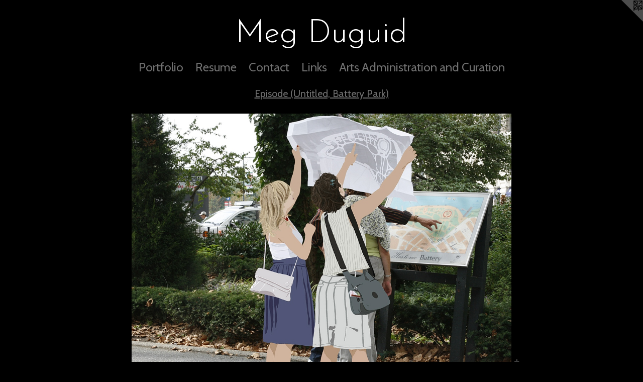

--- FILE ---
content_type: text/html;charset=utf-8
request_url: https://megduguid.com/artwork/1400796-Still%20from%20comic.html
body_size: 4682
content:
<!doctype html><html class="no-js a-image mobile-title-align--center has-mobile-menu-icon--left l-simple p-artwork has-page-nav mobile-menu-align--center has-wall-text "><head><meta charset="utf-8" /><meta content="IE=edge" http-equiv="X-UA-Compatible" /><meta http-equiv="X-OPP-Site-Id" content="18253" /><meta http-equiv="X-OPP-Revision" content="1059" /><meta http-equiv="X-OPP-Locke-Environment" content="production" /><meta http-equiv="X-OPP-Locke-Release" content="v0.0.141" /><title>Meg Duguid</title><link rel="canonical" href="https://megduguid.com/artwork/1400796-Still%20from%20comic.html" /><meta content="website" property="og:type" /><meta property="og:url" content="https://megduguid.com/artwork/1400796-Still%20from%20comic.html" /><meta property="og:title" content="Still from comic" /><meta content="width=device-width, initial-scale=1" name="viewport" /><link type="text/css" rel="stylesheet" href="//cdnjs.cloudflare.com/ajax/libs/normalize/3.0.2/normalize.min.css" /><link type="text/css" rel="stylesheet" media="only all" href="//maxcdn.bootstrapcdn.com/font-awesome/4.3.0/css/font-awesome.min.css" /><link type="text/css" rel="stylesheet" media="not all and (min-device-width: 600px) and (min-device-height: 600px)" href="/release/locke/production/v0.0.141/css/small.css" /><link type="text/css" rel="stylesheet" media="only all and (min-device-width: 600px) and (min-device-height: 600px)" href="/release/locke/production/v0.0.141/css/large-simple.css" /><link type="text/css" rel="stylesheet" media="not all and (min-device-width: 600px) and (min-device-height: 600px)" href="/r17640926000000001059/css/small-site.css" /><link type="text/css" rel="stylesheet" media="only all and (min-device-width: 600px) and (min-device-height: 600px)" href="/r17640926000000001059/css/large-site.css" /><link type="text/css" rel="stylesheet" media="only all and (min-device-width: 600px) and (min-device-height: 600px)" href="//fonts.googleapis.com/css?family=Cabin:400" /><link type="text/css" rel="stylesheet" media="only all and (min-device-width: 600px) and (min-device-height: 600px)" href="//fonts.googleapis.com/css?family=Josefin+Sans:300" /><link type="text/css" rel="stylesheet" media="not all and (min-device-width: 600px) and (min-device-height: 600px)" href="//fonts.googleapis.com/css?family=Cabin:400&amp;text=MENUHomePrtfliRsuCnacLkA%20d" /><link type="text/css" rel="stylesheet" media="not all and (min-device-width: 600px) and (min-device-height: 600px)" href="//fonts.googleapis.com/css?family=Josefin+Sans:300&amp;text=Meg%20Duid" /><script>window.OPP = window.OPP || {};
OPP.modernMQ = 'only all';
OPP.smallMQ = 'not all and (min-device-width: 600px) and (min-device-height: 600px)';
OPP.largeMQ = 'only all and (min-device-width: 600px) and (min-device-height: 600px)';
OPP.downURI = '/x/2/5/3/18253/.down';
OPP.gracePeriodURI = '/x/2/5/3/18253/.grace_period';
OPP.imgL = function (img) {
  !window.lazySizes && img.onerror();
};
OPP.imgE = function (img) {
  img.onerror = img.onload = null;
  img.src = img.getAttribute('data-src');
  //img.srcset = img.getAttribute('data-srcset');
};</script><script src="/release/locke/production/v0.0.141/js/modernizr.js"></script><script src="/release/locke/production/v0.0.141/js/masonry.js"></script><script src="/release/locke/production/v0.0.141/js/respimage.js"></script><script src="/release/locke/production/v0.0.141/js/ls.aspectratio.js"></script><script src="/release/locke/production/v0.0.141/js/lazysizes.js"></script><script src="/release/locke/production/v0.0.141/js/large.js"></script><script src="/release/locke/production/v0.0.141/js/hammer.js"></script><script>if (!Modernizr.mq('only all')) { document.write('<link type="text/css" rel="stylesheet" href="/release/locke/production/v0.0.141/css/minimal.css">') }</script><meta name="google-site-verification" content="uTisipdc4uTPHb_lP5_XmkM1j0GuBKdtY4L47s8ROSw" /><style>.media-max-width {
  display: block;
}

@media (min-height: 1028px) {

  .media-max-width {
    max-width: 1080.0px;
  }

}

@media (max-height: 1028px) {

  .media-max-width {
    max-width: 105.0vh;
  }

}</style><script>(function(i,s,o,g,r,a,m){i['GoogleAnalyticsObject']=r;i[r]=i[r]||function(){
(i[r].q=i[r].q||[]).push(arguments)},i[r].l=1*new Date();a=s.createElement(o),
m=s.getElementsByTagName(o)[0];a.async=1;a.src=g;m.parentNode.insertBefore(a,m)
})(window,document,'script','//www.google-analytics.com/analytics.js','ga');
ga('create', 'UA-16618290-1', 'auto');
ga('send', 'pageview');</script></head><body><a class=" logo hidden--small" href="http://otherpeoplespixels.com/ref/megduguid.com" title="Website by OtherPeoplesPixels" target="_blank"></a><header id="header"><a class=" site-title" href="/home.html"><span class=" site-title-text u-break-word">Meg Duguid</span><div class=" site-title-media"></div></a><a id="mobile-menu-icon" class="mobile-menu-icon hidden--no-js hidden--large"><svg viewBox="0 0 21 17" width="21" height="17" fill="currentColor"><rect x="0" y="0" width="21" height="3" rx="0"></rect><rect x="0" y="7" width="21" height="3" rx="0"></rect><rect x="0" y="14" width="21" height="3" rx="0"></rect></svg></a></header><nav class=" hidden--large"><ul class=" site-nav"><li class="nav-item nav-home "><a class="nav-link " href="/home.html">Home</a></li><li class="nav-item expanded nav-museum "><a class="nav-link " href="/section/140350.html">Portfolio</a><ul><li class="nav-gallery nav-item expanded "><a class="nav-link " href="/section/496723-Tramp%20Project%3a%20Production%20of%20Propaganda.html">Production of Propaganda</a></li><li class="nav-gallery nav-item expanded "><a class="nav-link " href="/section/496687-Tramp%20Project%3a%20Produced%20by%20an%20Aftermath.html">Produced by an Aftermath</a></li><li class="nav-gallery nav-item expanded "><a class="nav-link " href="/section/467700-Tramp%3aProject%3a%20Parade%20for%20a%20Nuclear%20Bomb.html">Parade for a Nuclear Bomb</a></li><li class="nav-gallery nav-item expanded "><a class="nav-link " href="/section/463216-Tramp%20Project%3a%20Production%20of%20Nuclear%20Winter.html">Production of Nuclear Winter</a></li><li class="nav-gallery nav-item expanded "><a class="nav-link " href="/section/463425-Tramp%20Project%3a%20Production%20of%20an%20Escalating%20Crisis.html">Production of an escalating crisis</a></li><li class="nav-gallery nav-item expanded "><a class="nav-link " href="/section/463424-Tramp%20Project%3a%20Production%20of%20the%20Tramp%e2%80%99s%20Community.html">Production of the Tramp’s Community</a></li><li class="nav-gallery nav-item expanded "><a class="nav-link " href="/section/443962-Tramp%20Project%3a%20Production%20with%20Models.html">Production with Models</a></li><li class="nav-gallery nav-item expanded "><a class="nav-link " href="/section/416433-Tramp%20Project%3a%20Supercomputer.html">Tramp Project: Supercomputer</a></li><li class="nav-gallery nav-item expanded "><a class="nav-link " href="/section/416432-Tramp%20Project%3a%20Production%20of%20Atomic%20Credits.html">Tramp Project: Production of Atomic Credits</a></li><li class="nav-gallery nav-item expanded "><a class="nav-link " href="/section/416431-Tramp%20Project%3a%20Prototype%20of%20the%20Tramp%27s%20Community.html">Tramp Project: Prototype of the Tramp's Community</a></li><li class="nav-gallery nav-item expanded "><a class="nav-link " href="/section/467855-Produced%20using%20repetition%20and%20short%20ladders.html">Produced using repetition and short ladders</a></li><li class="nav-gallery nav-item expanded "><a class="nav-link " href="/section/467856-Repetition%20and%20short%20ladders.html">Repetition and short ladders</a></li><li class="nav-item expanded nav-museum "><a class="nav-link " href="/section/383656-Produced%20by%20Episode%20%28Untitled%2c%20Battery%20Park%29.html">Produced by Episode (Untitled, Battery Park)</a><ul><li class="nav-gallery nav-item "><a class="nav-link " href="/section/383657-Section%201%3a%20Ladies.html">Section 1: Ladies</a></li><li class="nav-gallery nav-item "><a class="nav-link " href="/section/383658-Section%202%3a%20His.html">Section 2: His</a></li><li class="nav-gallery nav-item "><a class="nav-link " href="/section/383659-Section%203%3a%20Hers.html">Section 3: Hers</a></li></ul></li><li class="nav-gallery nav-item expanded "><a class="nav-link " href="/section/377746-Rider%20Negotiation.html">Rider Negotiation</a></li><li class="nav-gallery nav-item expanded "><a class="nav-link " href="/section/377745-Produced%20by%20Hole%20For%20Shaking%20Hands%20.html">Produced by Hole For Shaking Hands </a></li><li class="nav-gallery nav-item expanded "><a class="nav-link " href="/section/336556-Curtain%20Cut.html">Curtain Cut</a></li><li class="nav-gallery nav-item expanded "><a class="nav-link " href="/section/336554-Ovation.html">Ovation</a></li><li class="nav-gallery nav-item expanded "><a class="nav-link " href="/section/336555-Hole%20for%20Shaking%20Hands.html">Hole for Shaking Hands</a></li><li class="nav-gallery nav-item expanded "><a class="nav-link " href="/section/296330-Bubbles%20Plus%20Bubbles%20Divided%20by%20Traffic.html">Bubbles Plus Bubbles Divided by Traffic</a></li><li class="nav-gallery nav-item expanded "><a class="nav-link " href="/section/296321-Sounds%20Like%20Mustache.html">Sounds Like Mustache</a></li><li class="nav-gallery nav-item expanded "><a class="nav-link " href="/section/320354-Bike%20Powered%20Analog%20Animation%20Machine%20by%20Nick%20Black%20%26%20Meg%20Duguid.html">Bike Powered Analog Animation Machine 
by Nick Black &amp; Meg Duguid</a></li><li class="nav-gallery nav-item expanded "><a class="nav-link " href="/section/296309-POW.html">POW</a></li><li class="nav-gallery nav-item expanded "><a class="nav-link " href="/section/296313-Box.html">Box</a></li><li class="nav-gallery nav-item expanded "><a class="nav-link " href="/artwork/1880783-Smashing%20Pumpkins.html">Smashing Pumpkins</a></li><li class="nav-gallery nav-item expanded "><a class="nav-link " href="/artwork/1579545-Screen%20Test%3a%20Shoes.html">Screen Test: Shoes</a></li><li class="nav-item expanded nav-museum "><a class="nav-link " href="/section/179951-Everyone%20is%20a%20Bathing%20Beauty.html">Everyone is a Bathing Beauty</a><ul><li class="nav-gallery nav-item "><a class="nav-link " href="/section/181556-Outtakes.html">Outtakes</a></li><li class="nav-gallery nav-item "><a class="nav-link " href="/section/1799510000000.html">More Everyone is a Bathing Beauty</a></li></ul></li><li class="nav-gallery nav-item expanded "><a class="selected nav-link " href="/section/169775-Episode%20%28Untitled%2c%20Battery%20Park%29.html">Episode (Untitled, Battery Park)</a></li><li class="nav-gallery nav-item expanded "><a class="nav-link " href="/section/169768-Episode%20114%20%28Fire%29.html">Episode 114 (Fire)</a></li><li class="nav-gallery nav-item expanded "><a class="nav-link " href="/section/169773-Episode%207%20%28Purse%29.html">Episode 7 (Purse)</a></li><li class="nav-gallery nav-item expanded "><a class="nav-link " href="/section/169766-Episode%2010%20%28Gum%29.html">Episode 10 (Gum)</a></li><li class="nav-gallery nav-item expanded "><a class="nav-link " href="/section/169774-Episode%2014%20%28Pie%29.html">Episode 14 (Pie)</a></li><li class="nav-gallery nav-item expanded "><a class="nav-link " href="/artwork/1139698-Episode%20%28water%29.html">Episode 15 (Water)</a></li><li class="nav-gallery nav-item expanded "><a class="nav-link " href="/section/154152-Lessons.html">Lessons</a></li><li class="nav-item expanded nav-museum "><a class="nav-link " href="/section/149648-Drawings.html">Drawings</a><ul><li class="nav-gallery nav-item "><a class="nav-link " href="/section/149652-Cigar%20Boxes.html">Cigar Boxes</a></li><li class="nav-gallery nav-item "><a class="nav-link " href="/section/149649-Clown%20Cats.html">Clown Cats</a></li><li class="nav-gallery nav-item "><a class="nav-link " href="/section/149651-Drawings.html">Drawings</a></li><li class="nav-gallery nav-item "><a class="nav-link " href="/section/247872-Fire.html">Fire</a></li><li class="nav-gallery nav-item "><a class="nav-link " href="/section/149650-Sad%20Clowns.html">Sad Clowns</a></li><li class="nav-gallery nav-item "><a class="nav-link " href="/section/247871-Shoes.html">Shoes</a></li></ul></li><li class="nav-gallery nav-item expanded "><a class="nav-link " href="/artwork/1259087-Long%20Laugh.html">Laugh Tracks</a></li><li class="nav-gallery nav-item expanded "><a class="nav-link " href="/section/149677-Fatty%20and%20Mabel%20Adrift.html">Fatty and Mabel Adrift</a></li><li class="nav-gallery nav-item expanded "><a class="nav-link " href="/section/149674-Shoes.html">Shoes
</a></li><li class="nav-gallery nav-item expanded "><a class="nav-link " href="/section/154164-Lick.html">Lick</a></li><li class="nav-gallery nav-item expanded "><a class="nav-link " href="/section/156898-Smile.html">Smile</a></li><li class="nav-gallery nav-item expanded "><a class="nav-link " href="/section/149662-Untitled.html">Untitled</a></li><li class="nav-gallery nav-item expanded "><a class="nav-link " href="/section/149646-Dance%20with%20me%2e%2e%2e.html">Dance with me...</a></li><li class="nav-gallery nav-item expanded "><a class="nav-link " href="/section/153472-Funny.html">Funny</a></li><li class="nav-gallery nav-item expanded "><a class="nav-link " href="/section/149663-The%20Guffaw.html">The Guffaw</a></li><li class="nav-gallery nav-item expanded "><a class="nav-link " href="/section/154156-Apparatuses%20and%20Accessories.html">Apparatuses and Accessories</a></li><li class="nav-gallery nav-item expanded "><a class="nav-link " href="/section/149679-150.html">150</a></li><li class="nav-gallery nav-item expanded "><a class="nav-link " href="/section/149664-Fights%202000.html">Fights 2000</a></li><li class="nav-gallery nav-item expanded "><a class="nav-link " href="/section/1403500000000.html">More Portfolio</a></li></ul></li><li class="nav-item nav-pdf1 "><a target="_blank" class="nav-link " href="//img-cache.oppcdn.com/fixed/18253/assets/Cchhd1urG79QCZOM.pdf">Resume</a></li><li class="nav-item nav-contact "><a class="nav-link " href="/contact.html">Contact</a></li><li class="nav-links nav-item "><a class="nav-link " href="/links.html">Links</a></li><li class="nav-news nav-item "><a class="nav-link " href="/news.html">Arts Administration and Curation</a></li></ul></nav><div class=" content"><nav class=" hidden--small" id="nav"><header><a class=" site-title" href="/home.html"><span class=" site-title-text u-break-word">Meg Duguid</span><div class=" site-title-media"></div></a></header><ul class=" site-nav"><li class="nav-item nav-home "><a class="nav-link " href="/home.html">Home</a></li><li class="nav-item expanded nav-museum "><a class="nav-link " href="/section/140350.html">Portfolio</a><ul><li class="nav-gallery nav-item expanded "><a class="nav-link " href="/section/496723-Tramp%20Project%3a%20Production%20of%20Propaganda.html">Production of Propaganda</a></li><li class="nav-gallery nav-item expanded "><a class="nav-link " href="/section/496687-Tramp%20Project%3a%20Produced%20by%20an%20Aftermath.html">Produced by an Aftermath</a></li><li class="nav-gallery nav-item expanded "><a class="nav-link " href="/section/467700-Tramp%3aProject%3a%20Parade%20for%20a%20Nuclear%20Bomb.html">Parade for a Nuclear Bomb</a></li><li class="nav-gallery nav-item expanded "><a class="nav-link " href="/section/463216-Tramp%20Project%3a%20Production%20of%20Nuclear%20Winter.html">Production of Nuclear Winter</a></li><li class="nav-gallery nav-item expanded "><a class="nav-link " href="/section/463425-Tramp%20Project%3a%20Production%20of%20an%20Escalating%20Crisis.html">Production of an escalating crisis</a></li><li class="nav-gallery nav-item expanded "><a class="nav-link " href="/section/463424-Tramp%20Project%3a%20Production%20of%20the%20Tramp%e2%80%99s%20Community.html">Production of the Tramp’s Community</a></li><li class="nav-gallery nav-item expanded "><a class="nav-link " href="/section/443962-Tramp%20Project%3a%20Production%20with%20Models.html">Production with Models</a></li><li class="nav-gallery nav-item expanded "><a class="nav-link " href="/section/416433-Tramp%20Project%3a%20Supercomputer.html">Tramp Project: Supercomputer</a></li><li class="nav-gallery nav-item expanded "><a class="nav-link " href="/section/416432-Tramp%20Project%3a%20Production%20of%20Atomic%20Credits.html">Tramp Project: Production of Atomic Credits</a></li><li class="nav-gallery nav-item expanded "><a class="nav-link " href="/section/416431-Tramp%20Project%3a%20Prototype%20of%20the%20Tramp%27s%20Community.html">Tramp Project: Prototype of the Tramp's Community</a></li><li class="nav-gallery nav-item expanded "><a class="nav-link " href="/section/467855-Produced%20using%20repetition%20and%20short%20ladders.html">Produced using repetition and short ladders</a></li><li class="nav-gallery nav-item expanded "><a class="nav-link " href="/section/467856-Repetition%20and%20short%20ladders.html">Repetition and short ladders</a></li><li class="nav-item expanded nav-museum "><a class="nav-link " href="/section/383656-Produced%20by%20Episode%20%28Untitled%2c%20Battery%20Park%29.html">Produced by Episode (Untitled, Battery Park)</a><ul><li class="nav-gallery nav-item "><a class="nav-link " href="/section/383657-Section%201%3a%20Ladies.html">Section 1: Ladies</a></li><li class="nav-gallery nav-item "><a class="nav-link " href="/section/383658-Section%202%3a%20His.html">Section 2: His</a></li><li class="nav-gallery nav-item "><a class="nav-link " href="/section/383659-Section%203%3a%20Hers.html">Section 3: Hers</a></li></ul></li><li class="nav-gallery nav-item expanded "><a class="nav-link " href="/section/377746-Rider%20Negotiation.html">Rider Negotiation</a></li><li class="nav-gallery nav-item expanded "><a class="nav-link " href="/section/377745-Produced%20by%20Hole%20For%20Shaking%20Hands%20.html">Produced by Hole For Shaking Hands </a></li><li class="nav-gallery nav-item expanded "><a class="nav-link " href="/section/336556-Curtain%20Cut.html">Curtain Cut</a></li><li class="nav-gallery nav-item expanded "><a class="nav-link " href="/section/336554-Ovation.html">Ovation</a></li><li class="nav-gallery nav-item expanded "><a class="nav-link " href="/section/336555-Hole%20for%20Shaking%20Hands.html">Hole for Shaking Hands</a></li><li class="nav-gallery nav-item expanded "><a class="nav-link " href="/section/296330-Bubbles%20Plus%20Bubbles%20Divided%20by%20Traffic.html">Bubbles Plus Bubbles Divided by Traffic</a></li><li class="nav-gallery nav-item expanded "><a class="nav-link " href="/section/296321-Sounds%20Like%20Mustache.html">Sounds Like Mustache</a></li><li class="nav-gallery nav-item expanded "><a class="nav-link " href="/section/320354-Bike%20Powered%20Analog%20Animation%20Machine%20by%20Nick%20Black%20%26%20Meg%20Duguid.html">Bike Powered Analog Animation Machine 
by Nick Black &amp; Meg Duguid</a></li><li class="nav-gallery nav-item expanded "><a class="nav-link " href="/section/296309-POW.html">POW</a></li><li class="nav-gallery nav-item expanded "><a class="nav-link " href="/section/296313-Box.html">Box</a></li><li class="nav-gallery nav-item expanded "><a class="nav-link " href="/artwork/1880783-Smashing%20Pumpkins.html">Smashing Pumpkins</a></li><li class="nav-gallery nav-item expanded "><a class="nav-link " href="/artwork/1579545-Screen%20Test%3a%20Shoes.html">Screen Test: Shoes</a></li><li class="nav-item expanded nav-museum "><a class="nav-link " href="/section/179951-Everyone%20is%20a%20Bathing%20Beauty.html">Everyone is a Bathing Beauty</a><ul><li class="nav-gallery nav-item "><a class="nav-link " href="/section/181556-Outtakes.html">Outtakes</a></li><li class="nav-gallery nav-item "><a class="nav-link " href="/section/1799510000000.html">More Everyone is a Bathing Beauty</a></li></ul></li><li class="nav-gallery nav-item expanded "><a class="selected nav-link " href="/section/169775-Episode%20%28Untitled%2c%20Battery%20Park%29.html">Episode (Untitled, Battery Park)</a></li><li class="nav-gallery nav-item expanded "><a class="nav-link " href="/section/169768-Episode%20114%20%28Fire%29.html">Episode 114 (Fire)</a></li><li class="nav-gallery nav-item expanded "><a class="nav-link " href="/section/169773-Episode%207%20%28Purse%29.html">Episode 7 (Purse)</a></li><li class="nav-gallery nav-item expanded "><a class="nav-link " href="/section/169766-Episode%2010%20%28Gum%29.html">Episode 10 (Gum)</a></li><li class="nav-gallery nav-item expanded "><a class="nav-link " href="/section/169774-Episode%2014%20%28Pie%29.html">Episode 14 (Pie)</a></li><li class="nav-gallery nav-item expanded "><a class="nav-link " href="/artwork/1139698-Episode%20%28water%29.html">Episode 15 (Water)</a></li><li class="nav-gallery nav-item expanded "><a class="nav-link " href="/section/154152-Lessons.html">Lessons</a></li><li class="nav-item expanded nav-museum "><a class="nav-link " href="/section/149648-Drawings.html">Drawings</a><ul><li class="nav-gallery nav-item "><a class="nav-link " href="/section/149652-Cigar%20Boxes.html">Cigar Boxes</a></li><li class="nav-gallery nav-item "><a class="nav-link " href="/section/149649-Clown%20Cats.html">Clown Cats</a></li><li class="nav-gallery nav-item "><a class="nav-link " href="/section/149651-Drawings.html">Drawings</a></li><li class="nav-gallery nav-item "><a class="nav-link " href="/section/247872-Fire.html">Fire</a></li><li class="nav-gallery nav-item "><a class="nav-link " href="/section/149650-Sad%20Clowns.html">Sad Clowns</a></li><li class="nav-gallery nav-item "><a class="nav-link " href="/section/247871-Shoes.html">Shoes</a></li></ul></li><li class="nav-gallery nav-item expanded "><a class="nav-link " href="/artwork/1259087-Long%20Laugh.html">Laugh Tracks</a></li><li class="nav-gallery nav-item expanded "><a class="nav-link " href="/section/149677-Fatty%20and%20Mabel%20Adrift.html">Fatty and Mabel Adrift</a></li><li class="nav-gallery nav-item expanded "><a class="nav-link " href="/section/149674-Shoes.html">Shoes
</a></li><li class="nav-gallery nav-item expanded "><a class="nav-link " href="/section/154164-Lick.html">Lick</a></li><li class="nav-gallery nav-item expanded "><a class="nav-link " href="/section/156898-Smile.html">Smile</a></li><li class="nav-gallery nav-item expanded "><a class="nav-link " href="/section/149662-Untitled.html">Untitled</a></li><li class="nav-gallery nav-item expanded "><a class="nav-link " href="/section/149646-Dance%20with%20me%2e%2e%2e.html">Dance with me...</a></li><li class="nav-gallery nav-item expanded "><a class="nav-link " href="/section/153472-Funny.html">Funny</a></li><li class="nav-gallery nav-item expanded "><a class="nav-link " href="/section/149663-The%20Guffaw.html">The Guffaw</a></li><li class="nav-gallery nav-item expanded "><a class="nav-link " href="/section/154156-Apparatuses%20and%20Accessories.html">Apparatuses and Accessories</a></li><li class="nav-gallery nav-item expanded "><a class="nav-link " href="/section/149679-150.html">150</a></li><li class="nav-gallery nav-item expanded "><a class="nav-link " href="/section/149664-Fights%202000.html">Fights 2000</a></li><li class="nav-gallery nav-item expanded "><a class="nav-link " href="/section/1403500000000.html">More Portfolio</a></li></ul></li><li class="nav-item nav-pdf1 "><a target="_blank" class="nav-link " href="//img-cache.oppcdn.com/fixed/18253/assets/Cchhd1urG79QCZOM.pdf">Resume</a></li><li class="nav-item nav-contact "><a class="nav-link " href="/contact.html">Contact</a></li><li class="nav-links nav-item "><a class="nav-link " href="/links.html">Links</a></li><li class="nav-news nav-item "><a class="nav-link " href="/news.html">Arts Administration and Curation</a></li></ul><footer><div class=" copyright">© MEG DUGUID</div><div class=" credit"><a href="http://otherpeoplespixels.com/ref/megduguid.com" target="_blank">Website by OtherPeoplesPixels</a></div></footer></nav><main id="main"><div class=" page clearfix media-max-width"><h1 class="parent-title title"><a href="/section/140350.html" class="root title-segment hidden--small">Portfolio</a><span class=" title-sep hidden--small"> &gt; </span><a class=" title-segment" href="/section/169775-Episode%20%28Untitled%2c%20Battery%20Park%29.html">Episode (Untitled, Battery Park)</a></h1><div class=" media-and-info"><div class=" page-media-wrapper media"><a class=" page-media u-spaceball" title="Still from comic" href="/artwork/1400795-Still%20from%20comic.html" id="media"><img data-aspectratio="1080/720" class="u-img " alt="Still from comic" src="//img-cache.oppcdn.com/fixed/18253/assets/xTNh1rbJ.jpg" srcset="//img-cache.oppcdn.com/img/v1.0/s:18253/t:QkxBTksrVEVYVCtIRVJF/p:12/g:tl/o:2.5/a:50/q:90/1400x720-xTNh1rbJ.jpg/1080x720/57ea3223a8e8ac62abac73df552554f2.jpg 1080w,
//img-cache.oppcdn.com/img/v1.0/s:18253/t:QkxBTksrVEVYVCtIRVJF/p:12/g:tl/o:2.5/a:50/q:90/984x588-xTNh1rbJ.jpg/882x588/962b419ac0b86da06e1b04730855c6cd.jpg 882w,
//img-cache.oppcdn.com/fixed/18253/assets/xTNh1rbJ.jpg 640w" sizes="(max-device-width: 599px) 100vw,
(max-device-height: 599px) 100vw,
(max-width: 640px) 640px,
(max-height: 426px) 640px,
(max-width: 882px) 882px,
(max-height: 588px) 882px,
1080px" /></a><a class=" zoom-corner" style="display: none" id="zoom-corner"><span class=" zoom-icon fa fa-search-plus"></span></a><div class="share-buttons a2a_kit social-icons hidden--small" data-a2a-title="Still from comic" data-a2a-url="https://megduguid.com/artwork/1400796-Still%20from%20comic.html"><a target="_blank" class="u-img-link share-button a2a_dd " href="https://www.addtoany.com/share_save"><span class="social-icon share fa-plus fa "></span></a></div></div><div class=" info border-color"><div class=" wall-text border-color"><div class=" wt-item wt-title">Still from comic</div><div class=" wt-item wt-date">2011</div></div><div class=" page-nav hidden--small border-color clearfix"><a class=" prev" id="artwork-prev" href="/artwork/1400798-Still%20from%20comic.html">&lt; <span class=" m-hover-show">previous</span></a> <a class=" next" id="artwork-next" href="/artwork/1400795-Still%20from%20comic.html"><span class=" m-hover-show">next</span> &gt;</a></div></div></div><div class="share-buttons a2a_kit social-icons hidden--large" data-a2a-title="Still from comic" data-a2a-url="https://megduguid.com/artwork/1400796-Still%20from%20comic.html"><a target="_blank" class="u-img-link share-button a2a_dd " href="https://www.addtoany.com/share_save"><span class="social-icon share fa-plus fa "></span></a></div></div></main></div><footer><div class=" copyright">© MEG DUGUID</div><div class=" credit"><a href="http://otherpeoplespixels.com/ref/megduguid.com" target="_blank">Website by OtherPeoplesPixels</a></div></footer><div class=" modal zoom-modal" style="display: none" id="zoom-modal"><style>@media (min-aspect-ratio: 3/2) {

  .zoom-media {
    width: auto;
    max-height: 720px;
    height: 100%;
  }

}

@media (max-aspect-ratio: 3/2) {

  .zoom-media {
    height: auto;
    max-width: 1080px;
    width: 100%;
  }

}
@supports (object-fit: contain) {
  img.zoom-media {
    object-fit: contain;
    width: 100%;
    height: 100%;
    max-width: 1080px;
    max-height: 720px;
  }
}</style><div class=" zoom-media-wrapper u-spaceball"><img onerror="OPP.imgE(this);" onload="OPP.imgL(this);" data-src="//img-cache.oppcdn.com/fixed/18253/assets/xTNh1rbJ.jpg" data-srcset="//img-cache.oppcdn.com/img/v1.0/s:18253/t:QkxBTksrVEVYVCtIRVJF/p:12/g:tl/o:2.5/a:50/q:90/1400x720-xTNh1rbJ.jpg/1080x720/57ea3223a8e8ac62abac73df552554f2.jpg 1080w,
//img-cache.oppcdn.com/img/v1.0/s:18253/t:QkxBTksrVEVYVCtIRVJF/p:12/g:tl/o:2.5/a:50/q:90/984x588-xTNh1rbJ.jpg/882x588/962b419ac0b86da06e1b04730855c6cd.jpg 882w,
//img-cache.oppcdn.com/fixed/18253/assets/xTNh1rbJ.jpg 640w" data-sizes="(max-device-width: 599px) 100vw,
(max-device-height: 599px) 100vw,
(max-width: 640px) 640px,
(max-height: 426px) 640px,
(max-width: 882px) 882px,
(max-height: 588px) 882px,
1080px" class="zoom-media lazyload hidden--no-js " alt="Still from comic" /><noscript><img class="zoom-media " alt="Still from comic" src="//img-cache.oppcdn.com/fixed/18253/assets/xTNh1rbJ.jpg" /></noscript></div></div><div class=" offline"></div><script src="/release/locke/production/v0.0.141/js/small.js"></script><script src="/release/locke/production/v0.0.141/js/artwork.js"></script><script>var a2a_config = a2a_config || {};a2a_config.prioritize = ['facebook','twitter','linkedin','googleplus','pinterest','instagram','tumblr','share'];a2a_config.onclick = 1;(function(){  var a = document.createElement('script');  a.type = 'text/javascript'; a.async = true;  a.src = '//static.addtoany.com/menu/page.js';  document.getElementsByTagName('head')[0].appendChild(a);})();</script><script>window.oppa=window.oppa||function(){(oppa.q=oppa.q||[]).push(arguments)};oppa('config','pathname','production/v0.0.141/18253');oppa('set','g','true');oppa('set','l','simple');oppa('set','p','artwork');oppa('set','a','image');oppa('rect','m','media','');oppa('send');</script><script async="" src="/release/locke/production/v0.0.141/js/analytics.js"></script><script src="https://otherpeoplespixels.com/static/enable-preview.js"></script></body></html>

--- FILE ---
content_type: text/css; charset=utf-8
request_url: https://fonts.googleapis.com/css?family=Cabin:400&text=MENUHomePrtfliRsuCnacLkA%20d
body_size: -361
content:
@font-face {
  font-family: 'Cabin';
  font-style: normal;
  font-weight: 400;
  font-stretch: 100%;
  src: url(https://fonts.gstatic.com/l/font?kit=u-4X0qWljRw-PfU81xCKCpdpbgZJl6XFpfEd7eA9BIxxkV2EL7Svxm7qG_ufHcz86hzqqm2lRjZfch6UR5K7C9upFBPJPlcs&skey=d53a2c61c6b52b74&v=v35) format('woff2');
}


--- FILE ---
content_type: text/plain
request_url: https://www.google-analytics.com/j/collect?v=1&_v=j102&a=1980165751&t=pageview&_s=1&dl=https%3A%2F%2Fmegduguid.com%2Fartwork%2F1400796-Still%2520from%2520comic.html&ul=en-us%40posix&dt=Meg%20Duguid&sr=1280x720&vp=1280x720&_u=IEBAAEABAAAAACAAI~&jid=1891099762&gjid=232170263&cid=2110067209.1769370500&tid=UA-16618290-1&_gid=936534412.1769370500&_r=1&_slc=1&z=515598075
body_size: -450
content:
2,cG-TLN73GWT78